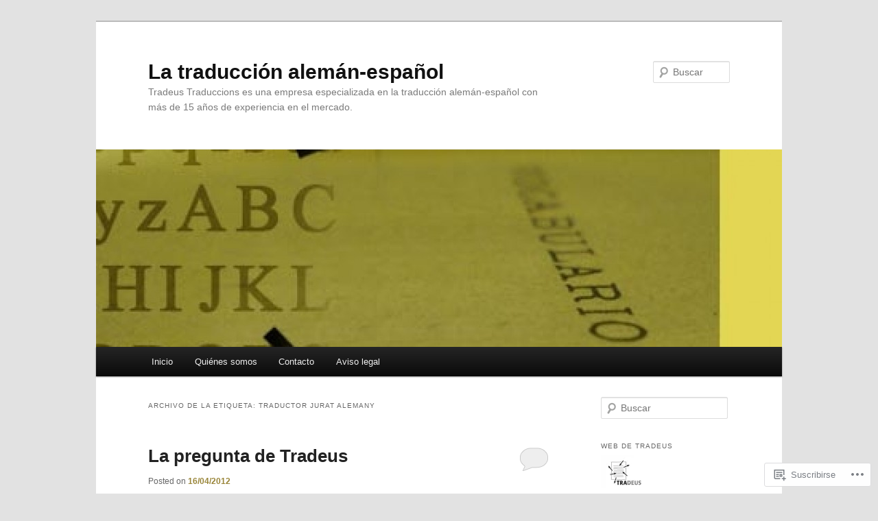

--- FILE ---
content_type: text/javascript;charset=utf-8
request_url: https://secure.polldaddy.com/p/6141461.js
body_size: 6251
content:
var pollClosed6141461 = false;
var PDV_POLLRAND6141461 = false;
var PDV_a6141461 = '';
var PDV_o6141461 = '';
var PDV_id6141461 = 6141461;
var PDV_pt6141461 = 1;
var PDV_po6141461 = 0;
var PDV_b6141461 = 0;
var PDV_pr6141461 = 0;
var PDV_l6141461 = 3;
var PDV_s6141461 = 121;
var PDV_h6141461 = 'a36915b7397a6bdd199f860ee6a2af9a';
var PDV_w6141461 = 6141461;
var PDV_share6141461 = 0;
var PDV_expire6141461 = 0;
var PDV_version6141461 = 0;
var PDV_def6141461 = '#PDI_container6141461 .pds-box{width:630px;color:#333;background:#86858a url(\"https://polldaddy.com/polls/pdb01-bottom-left.gif\") no-repeat left bottom;font-family:Helvetica, Arial, sans-serif;text-align:left} #PDI_container6141461 .pds-box A{outline:none} #PDI_container6141461 .pds-clear{display:block;clear:both} #PDI_container6141461 .pds-box-outer{background:url(\"https://polldaddy.com/polls/pdb01-bottom-right.gif\") no-repeat right bottom} #PDI_container6141461 .pds-box-inner{background:url(\"https://polldaddy.com/polls/pdb01-top-left.gif\") no-repeat left top} #PDI_container6141461 .pds-box-top{background:url(\"https://polldaddy.com/polls/pdb01-top-right.gif\") no-repeat right top;padding:20px} #PDI_container6141461 .pds-question{background:url(\"https://polldaddy.com/polls/pdq01-bottom-left.gif\") no-repeat left bottom} #PDI_container6141461 .pds-question-outer{background:url(\"https://polldaddy.com/polls/pdq01-bottom-right.gif\") no-repeat right bottom;padding-bottom:15px} #PDI_container6141461 .pds-question-inner{background:url(\"https://polldaddy.com/polls/pdq01-top-left.gif\") no-repeat left top} #PDI_container6141461 .pds-question-top{background:url(\"https://polldaddy.com/polls/pdq01-top-right.gif\") no-repeat right top;padding:15px 15px 0;font-size:20px;line-height:140%;color:#ECBF00} #PDI_container6141461 .pds-answer{padding:10px 0;border-bottom:1px dashed #aaa} #PDI_container6141461 .pds-answer-group{display:block;padding:8px 0} #PDI_container6141461 .pds-answer-group BR{display:none} #PDI_container6141461 .pds-answer-input{display:block;float:left;width:25px} #PDI_container6141461 .pds-input-label{display:block;float:left;width:560px;cursor:pointer;padding-top:2px} #PDI_container6141461 .pds-answer label{color:#555;font-size:13px;line-height:140%;position:relative;font-family:Helvetica, Arial, sans-serif} #PDI_container6141461 .pds-answer-other{padding:0 0 0 10px} #PDI_container6141461 .pds-textfield{color:#333;background:#ccc;border:1px solid #999;font-size:12px;padding:2px;width:250px} #PDI_container6141461 .pds-answer-other BR{display:none} #PDI_container6141461 .pds-other-label{padding:1px 0 0;display:block;float:left;cursor:pointer} #PDI_container6141461 .pds-feedback-result{float:right} #PDI_container6141461 .pds-answer-text{float:left} #PDI_container6141461 .pds-feedback-group{display:block;padding:8px 0} #PDI_container6141461 .pds-feedback-label{display:block;padding:0 0 5px} #PDI_container6141461 .pds-feedback-per{font-weight:700} #PDI_container6141461 .pds-feedback-votes{font-weight:400} #PDI_container6141461 .pds-answer-feedback{background-color:#ccc;padding:2px;height:12px} #PDI_container6141461 .pds-answer-feedback-bar{font-size:2px;background:url(\"https://polldaddy.com/polls/pd01-bargif.gif\") repeat-x;height:12px;border-left:1px solid #be8c2e;border-right:1px solid #be8c2e} #PDI_container6141461 .pds-vote BR{display:none} #PDI_container6141461 .pds-vote-button{display:block;width:61px;height:61px;background:url(\"https://polldaddy.com/polls/pd01-votebutton.gif\") no-repeat;cursor:pointer;text-indent:-99999px;float:right;margin:0 20px 0 0} #PDI_container6141461 .pds-vote-button:hover{background:url(\"https://polldaddy.com/polls/pd01-votebutton.gif\") no-repeat 0 -60px} #PDI_container6141461 .pds-vote-button-load{display:block;width:61px;height:61px;cursor:pointer;text-indent:-99999px;float:right;margin:0 20px 0 0;background:#ededed url(\"https://polldaddy.com/polls/vote-loader-ededed.gif\") no-repeat scroll 50% 50%} #PDI_container6141461 .pds-vote-button-load SPAN{visibility:hidden} #PDI_container6141461 .pds-vote{padding:15px 0} #PDI_container6141461 .pds-links{display:block;float:left;padding:20px 0} #PDI_container6141461 .pds-links-back{display:block;float:left;padding:20px 0} #PDI_container6141461 .pds-links A{float:left;font-family:Helvetica, Arial, sans-serif;font-size:12px;color:#555;line-height:20px;text-decoration:none;padding:0 15px 0 0;display:block} #PDI_container6141461 .pds-links-back A{float:left;font-family:Helvetica, Arial, sans-serif;font-size:12px;color:#555;line-height:20px;text-decoration:none;padding:0 15px 0 0;display:block} #PDI_container6141461 .pds-pd-link{padding:0} #PDI_container6141461 .pds-links A:hover{text-decoration:underline;color:#222} #PDI_container6141461 .pds-links-back A:hover{text-decoration:underline;color:#222} #PDI_container6141461 .pds-comments SPAN{font-weight:400} #PDI_container6141461 .pds-total-votes{padding:10px 0 5px;position:relative;font-family:Helvetica, Arial, sans-serif;color:#555;font-size:13px} #PDI_container6141461 .pds-total-votes SPAN{font-weight:700}@media only screen and (max-width: 650px){#PDI_container6141461 .pds-box{width:330px} #PDI_container6141461 .pds-input-label{width:260px} #PDI_container6141461 .pds-textfield{width:50px}} #PDI_container6141461 div {margin:0;padding:0;}';

var PDV_sl6141461 = 1;
var PDV_lnk6141461 = 1;
var PDV_va6141461 = 0;
var PDV_POLL_q6141461 = '¿Qué aspectos de Tradeus valoras más positivamente?';


var PDV_POLL_medType6141461 = '0';
var PDV_POLL_medID6141461 = '';

var PDV_A6141461 = new Array();

PDV_A6141461[0] = new Array(4);
PDV_A6141461[0][0] = '27742003';
PDV_A6141461[0][1] = 'Precios';
PDV_A6141461[0][2] = '0';
PDV_A6141461[0][3] = '';


PDV_A6141461[1] = new Array(4);
PDV_A6141461[1][0] = '27742004';
PDV_A6141461[1][1] = 'Plazos de pago';
PDV_A6141461[1][2] = '0';
PDV_A6141461[1][3] = '';


PDV_A6141461[2] = new Array(4);
PDV_A6141461[2][0] = '27742005';
PDV_A6141461[2][1] = 'Plazos de entrega';
PDV_A6141461[2][2] = '0';
PDV_A6141461[2][3] = '';


PDV_A6141461[3] = new Array(4);
PDV_A6141461[3][0] = '27742006';
PDV_A6141461[3][1] = 'Tecnología';
PDV_A6141461[3][2] = '0';
PDV_A6141461[3][3] = '';


PDV_A6141461[4] = new Array(4);
PDV_A6141461[4][0] = '27742007';
PDV_A6141461[4][1] = 'Capacidad de resolución de problemas';
PDV_A6141461[4][2] = '0';
PDV_A6141461[4][3] = '';


PDV_A6141461[5] = new Array(4);
PDV_A6141461[5][0] = '27742008';
PDV_A6141461[5][1] = 'Trato personal';
PDV_A6141461[5][2] = '0';
PDV_A6141461[5][3] = '';


PDV_A6141461[6] = new Array(4);
PDV_A6141461[6][0] = '27742009';
PDV_A6141461[6][1] = 'Fidelidad';
PDV_A6141461[6][2] = '0';
PDV_A6141461[6][3] = '';


PDV_A6141461[7] = new Array(4);
PDV_A6141461[7][0] = '27742010';
PDV_A6141461[7][1] = 'Organización';
PDV_A6141461[7][2] = '0';
PDV_A6141461[7][3] = '';


PDV_A6141461[8] = new Array(4);
PDV_A6141461[8][0] = '27742011';
PDV_A6141461[8][1] = 'Especialización idiomática';
PDV_A6141461[8][2] = '0';
PDV_A6141461[8][3] = '';


PDV_A6141461[9] = new Array(4);
PDV_A6141461[9][0] = '27742012';
PDV_A6141461[9][1] = 'Suministro de feedback sobre traducciones entregadas';
PDV_A6141461[9][2] = '0';
PDV_A6141461[9][3] = '';


PDV_A6141461[10] = new Array(4);
PDV_A6141461[10][0] = '27742013';
PDV_A6141461[10][1] = 'Presencia online';
PDV_A6141461[10][2] = '0';
PDV_A6141461[10][3] = '';


var PDV_l1_6141461 = 'View Results';
var PDV_l2_6141461 = 'Other:';
var PDV_l3_6141461 = 'Vote';
var PDV_l4_6141461 = 'Please choose an answer first!';

var PDV_l12_6141461  = 'Share This';
var PDV_audio_6141461  = 0;

//v3.6 2023-06-21
function Sanitize(a){var b=a||{};this.config={};this.config.elements=b.elements?b.elements:[];this.config.attributes=b.attributes?b.attributes:{};this.config.attributes[Sanitize.ALL]=this.config.attributes[Sanitize.ALL]?this.config.attributes[Sanitize.ALL]:[];this.config.allow_comments=b.allow_comments?b.allow_comments:!1;this.allowed_elements={};this.config.protocols=b.protocols?b.protocols:{};this.config.add_attributes=b.add_attributes?b.add_attributes:{};this.dom=b.dom?b.dom:document;for(a=0;a<
this.config.elements.length;a++)this.allowed_elements[this.config.elements[a]]=!0;this.config.remove_element_contents={};this.config.remove_all_contents=!1;if(b.remove_contents)if(b.remove_contents instanceof Array)for(a=0;a<b.remove_contents.length;a++)this.config.remove_element_contents[b.remove_contents[a]]=!0;else this.config.remove_all_contents=!0;this.transformers=b.transformers?b.transformers:[]}Sanitize.REGEX_PROTOCOL=/^([A-Za-z0-9\+\-\.&;\*\s]*?)(?::|&*0*58|&*x0*3a)/i;Sanitize.RELATIVE="__RELATIVE__";
Sanitize.ALL="__ALL__";
Sanitize.prototype.clean_node=function(a){function b(a,b){var c;for(c=0;c<b.length;c++)if(b[c]==a)return c;return-1}function c(){var a=[],b={},c,d;for(c=0;c<arguments.length;c++)if(arguments[c]&&arguments[c].length)for(d=0;d<arguments[c].length;d++)b[arguments[c][d]]||(b[arguments[c][d]]=!0,a.push(arguments[c][d]));return a}function m(a){switch(a.nodeType){case 1:var f,l;var d=[];var n=a;var g=!1;for(f=0;f<this.transformers.length;f++){var e=this.transformers[f]({allowed_elements:this.allowed_elements,config:this.config,
node:a,node_name:a.nodeName.toLowerCase(),whitelist_nodes:this.whitelist_nodes,dom:this.dom});if(null!=e)if("object"==typeof e){if(e.whitelist_nodes&&e.whitelist_nodes instanceof Array)for(g=0;g<e.whitelist_nodes.length;g++)-1==b(e.whitelist_nodes[g],this.whitelist_nodes)&&this.whitelist_nodes.push(e.whitelist_nodes[g]);g=e.whitelist?!0:!1;e.attr_whitelist&&(d=c(d,e.attr_whitelist));n=e.node?e.node:n}else throw Error("transformer output must be an object or null");}a=n;f=a.nodeName.toLowerCase();
n=this.current_element;if(this.allowed_elements[f]||g){this.current_element=this.dom.createElement(a.nodeName);n.appendChild(this.current_element);g=this.config.attributes;g=c(g[f],g[Sanitize.ALL],d);for(d=0;d<g.length;d++){var h=g[d];if(e=a.attributes[h]){var k=!0;this.config.protocols[f]&&this.config.protocols[f][h]&&(k=this.config.protocols[f][h],k=(l=e.value.toLowerCase().match(Sanitize.REGEX_PROTOCOL))?-1!=b(l[1],k):-1!=b(Sanitize.RELATIVE,k));k&&(k=document.createAttribute(h),k.value=e.value,
this.current_element.setAttributeNode(k))}}if(this.config.add_attributes[f])for(h in this.config.add_attributes[f])k=document.createAttribute(h),k.value=this.config.add_attributes[f][h],this.current_element.setAttributeNode(k)}else if(-1!=b(a,this.whitelist_nodes)){for(this.current_element=a.cloneNode(!0);0<this.current_element.childNodes.length;)this.current_element.removeChild(this.current_element.firstChild);n.appendChild(this.current_element)}if(!this.config.remove_all_contents&&!this.config.remove_element_contents[f])for(d=
0;d<a.childNodes.length;d++)m.call(this,a.childNodes[d]);this.current_element.normalize&&this.current_element.normalize();this.current_element=n;break;case 3:h=a.cloneNode(!1);this.current_element.appendChild(h);break;case 5:h=a.cloneNode(!1);this.current_element.appendChild(h);break;case 8:this.config.allow_comments&&(h=a.cloneNode(!1),this.current_element.appendChild(h));break;default:console&&console.log&&console.log("unknown node type",a.nodeType)}}var l=this.dom.createDocumentFragment();this.current_element=
l;this.whitelist_nodes=[];for(i=0;i<a.childNodes.length;i++)m.call(this,a.childNodes[i]);l.normalize&&l.normalize();return l};"function"===typeof define&&define("sanitize",[],function(){return Sanitize});var a2a_track_pub="polldaddy",a2a_no_3p=1,PD_ck6141461=0,PD_ck_name6141461="PD_poll_"+PDV_id6141461,PDV_n6141461="",PD_button6141461,PDV_nurl6141461="https://poll.fm/n/"+("undefined"!==typeof PDV_h6141461?PDV_h6141461:PDV_id6141461)+"/"+PDV_id6141461+(PDV_w6141461!=PDV_id6141461?"/"+PDV_w6141461:"");
function _$(a){return document.getElementById(a)}function is_secure(){return"https:"===document.location.protocol}function getHead(){return document.getElementsByTagName("head").item(0)}
if(0==pollClosed6141461){var PDV_server6141461="https://polls.polldaddy.com",AA6141461=[],PDV_html6141461='<form style="margin-bottom: 0px; margin-top: 0px;" name="PDI_form6141461" id="PDI_form6141461">';PDV_html6141461+='<div class="css-box pds-box"><div class="css-box-outer pds-box-outer">';PDV_html6141461+='<div class="css-box-inner pds-box-inner"><div class="css-box-top pds-box-top">';PDV_html6141461+='<div class="css-question pds-question"><div class="css-question-outer pds-question-outer">';PDV_html6141461+='<div class="css-question-inner pds-question-inner"><div class="css-question-top pds-question-top">';
PDV_html6141461+=PDV_POLL_medID6141461;PDV_html6141461+="<div>"+prepare_HTML_6141461(PDV_POLL_q6141461)+"</div>";PDV_html6141461+='</div></div></div></div><div class="css-answer pds-answer"><span id="pds-answer6141461" role="group" aria-label="'+PDV_POLL_q6141461+'"></span>';PDV_html6141461+='</div><div class="css-vote pds-vote"><div class="css-votebutton-outer pds-votebutton-outer">';""==PDV_l3_6141461&&(PDV_l3_6141461="Vote");PDV_html6141461+='<button id="pd-vote-button6141461" type="submit" class="css-vote-button pds-vote-button" value="'+PDV_l3_6141461+
'">'+PDV_l3_6141461+"</button>";PDV_html6141461+="</form>";PDV_html6141461+='<span class="css-links pds-links">';PDV_html6141461=2==PDV_pr6141461?PDV_html6141461+"<br/>":PDV_html6141461+('<a href="javascript:PD_vote6141461(1);" class="css-view-results pds-view-results">'+PDV_l1_6141461+"</a><br/>");1==PDV_lnk6141461&&(PDV_html6141461+='<a href="https://crowdsignal.com/pricing/?ad=poll-front" target="_blank" class="css-pd-link pds-pd-link">Crowdsignal.com</a>');PDV_html6141461+='<span class="css-clear pds-clear"></span>';PDV_html6141461+='</span><span class="css-clear pds-clear"></span>';
PDV_html6141461+="</div></div></div></div></div></div></div>";for(PDV_x=0;PDV_x<PDV_A6141461.length;PDV_x++)AA6141461[PDV_x]='<div class="css-answer-group pds-answer-group">',AA6141461[PDV_x]+=PDV_A6141461[PDV_x][3],AA6141461[PDV_x]+='<div class="css-answer-row pds-answer-row">',0==PDV_pt6141461?(AA6141461[PDV_x]+='<span class="css-answer-input pds-answer-input">',AA6141461[PDV_x]+='<input class="css-radiobutton pds-radiobutton" type="radio" id="PDI_answer'+PDV_A6141461[PDV_x][0]+'" value="'+PDV_A6141461[PDV_x][0]+'" name="PDI_answer6141461" />'):
(AA6141461[PDV_x]+='<span class="css-answer-input pds-answer-input">',AA6141461[PDV_x]+='<input class="css-checkbox pds-checkbox" type="checkbox" id="PDI_answer'+PDV_A6141461[PDV_x][0]+'" value="'+PDV_A6141461[PDV_x][0]+'" name="PDI_answer'+PDV_A6141461[PDV_x][0]+'" onclick="javascript:PDF_mc6141461(this);" />'),AA6141461[PDV_x]+="</span>",AA6141461[PDV_x]+='<label for="PDI_answer'+PDV_A6141461[PDV_x][0]+'" class="css-input-label pds-input-label">',AA6141461[PDV_x]+='<span class="css-answer-span pds-answer-span">'+prepare_HTML_6141461(PDV_A6141461[PDV_x][1])+
"</span>",AA6141461[PDV_x]+='</label><span class="css-clear pds-clear">',AA6141461[PDV_x]+="</span>",AA6141461[PDV_x]+="</div>",AA6141461[PDV_x]+="</div>";if(1==PDV_po6141461){var answerOtherHTML="";answerOtherHTML+='<div class="css-answer-group pds-answer-group">';answerOtherHTML+='<div class="css-answer-row pds-answer-row">';0==PDV_pt6141461&&(answerOtherHTML+='<span class="css-answer-input pds-answer-input"><input type="radio" name="PDI_answer6141461" id="PDI_answerOther6141461" value="other" class="css-radiobutton pds-radiobutton"/></span>');
answerOtherHTML+='<label for="PDI_answerOther6141461" class="css-other-label pds-other-label">';answerOtherHTML+='<span class="css-answer-span pds-answer-span">';answerOtherHTML+=PDV_l2_6141461;answerOtherHTML+="</span></label>";answerOtherHTML+='<span class="css-answer-other pds-answer-other">';answerOtherHTML+='<input class="css-textfield pds-textfield" aria-labelledby="'+PDV_l2_6141461+'" type="text" maxlength="80" id="PDI_OtherText6141461" name="PDI_OtherText6141461" onclick="PDF_checkOther6141461();" onchange="PDF_checkOther6141461(true);" /></span>';
answerOtherHTML+='<span class="css-clear pds-clear"></span>';answerOtherHTML+="</div>";answerOtherHTML+="</div>";answerOtherHTML+="</span>"}}
function PDF_mc6141461(a){if(1<PDV_pt6141461){var b=0;for(i=0;i<AA6141461.length;i++)r=_$(AA6141461[i].substring(AA6141461[i].indexOf("id=")+4,AA6141461[i].indexOf('"',AA6141461[i].indexOf("id=")+4))),"checkbox"==r.type&&r.checked&&(b+=1);1==PDV_po6141461&&0<_$("PDI_OtherText6141461").value.length&&(b+=1);b>PDV_pt6141461&&(a.checked=!1,a.disabled=!0);if(b>=PDV_pt6141461)for(i=0;i<AA6141461.length;i++)r=_$(AA6141461[i].substring(AA6141461[i].indexOf("id=")+4,AA6141461[i].indexOf('"',AA6141461[i].indexOf("id=")+4))),"checkbox"!=r.type||r.checked||(r.disabled=!0);
else for(1==PDV_po6141461&&(_$("PDI_OtherText6141461").disabled=!1),i=0;i<AA6141461.length;i++)r=_$(AA6141461[i].substring(AA6141461[i].indexOf("id=")+4,AA6141461[i].indexOf('"',AA6141461[i].indexOf("id=")+4))),"checkbox"!=r.type||r.checked||(r.disabled=!1)}}
function PDF_a6141461(){PDF_o6141461();if(0==PDV_pt6141461){for(var a=0;a<AA6141461.length;a++){var b=_$(AA6141461[a].substring(AA6141461[a].indexOf("id=")+4,AA6141461[a].indexOf('"',AA6141461[a].indexOf("id=")+4)));if(b.checked)return b.value+","}return(b=_$("PDI_answerOther6141461"))?b.checked?b.value+",":"":""}for(a=0;a<AA6141461.length;a++)b=_$(AA6141461[a].substring(AA6141461[a].indexOf("id=")+4,AA6141461[a].indexOf('"',AA6141461[a].indexOf("id=")+4))),"checkbox"==b.type&&b.checked&&(PDV_a6141461=PDV_a6141461+b.value+",");return PDV_a6141461}
function PDF_o6141461(a){1==PDV_po6141461&&(PDV_o6141461=_$("PDI_OtherText6141461").value)}
function PDF_checkOther6141461(a){var b=!1;a&&0==_$("PDI_OtherText6141461").value.length&&(b=!0);if(0==PDV_pt6141461)a&&b?_$("PDI_answerOther6141461").checked=!1:_$("PDI_answerOther6141461").checked=!0;else if(1<PDV_pt6141461){var c=1;obj=_$("PDI_OtherText6141461");a&&b&&(c=0);for(i=0;i<AA6141461.length;i++)r=_$(AA6141461[i].substring(AA6141461[i].indexOf("id=")+4,AA6141461[i].indexOf('"',AA6141461[i].indexOf("id=")+4))),"checkbox"==r.type&&r.checked&&(c+=1);if(c>PDV_pt6141461)for(obj.disabled=!0,obj.value="",i=0;i<AA6141461.length;i++)r=_$(AA6141461[i].substring(AA6141461[i].indexOf("id=")+
4,AA6141461[i].indexOf('"',AA6141461[i].indexOf("id=")+4))),"checkbox"!=r.type||r.checked||(r.disabled=!0);else if(c<PDV_pt6141461)for(obj.disabled=!1,i=0;i<AA6141461.length;i++)r=_$(AA6141461[i].substring(AA6141461[i].indexOf("id=")+4,AA6141461[i].indexOf('"',AA6141461[i].indexOf("id=")+4))),"checkbox"!=r.type||r.checked||(r.disabled=!1)}}
function PD_prevote6141461(a){a.preventDefault();if(a.pageX){var b=a.pageX;a=a.pageY}else b=a.clientX,a=a.clientY;if(0==b&&0==a)return!1;-1==PDV_def6141461.indexOf("input.pds-votebutton")&&(PD_button6141461.className="css-vote-button-lead pds-vote-button-load");b=document.createElement("SCRIPT");b.charset="utf-8";b.src=PDV_nurl6141461+"?"+(new Date).getTime();getHead().appendChild(b)}
function PD_vote6141461(a){var b=PDF_getTags6141461(),c=PDV_server6141461+"/vote-js.php?p="+PDV_id6141461+(PDV_w6141461!=PDV_id6141461?"&w="+PDV_w6141461:""),m=!1;1!=a&&(PDV_a6141461="",PDV_a6141461=PDF_a6141461(_$("PDI_form6141461")),0==PDV_a6141461.length&&0==PDV_o6141461.length?(m=!0,alert(PDV_l4_6141461),-1==PDV_def6141461.indexOf("input.pds-votebutton")&&(PD_button6141461.className="css-vote-button pds-vote-button")):(0<PDV_b6141461&&(PDF_getCookie6141461(PD_ck_name6141461)?PD_ck6141461=1:PDF_setCookie6141461(PD_ck_name6141461)),c+="&b="+PDV_b6141461+"&a="+PDV_a6141461+"&o="+PDF_urlEncode6141461(PDV_o6141461)+
"&va="+PDV_va6141461+"&cookie="+PD_ck6141461+(0<b.length?"&tags="+b:"")+(0<PDV_n6141461.length?"&n="+PDV_n6141461:"")+"&url="+escape(location.href)));m||(a=document.createElement("SCRIPT"),a.charset="utf-8",a.src=c,getHead().appendChild(a))}function PDF_getTags6141461(){if("undefined"==typeof pd_tags)return"6141461-src:poll-embed";"6141461-src"in pd_tags||(pd_tags["6141461-src"]="poll-embed");var a="",b;for(b in pd_tags)a+=PDF_urlEncode6141461(b)+":"+PDF_urlEncode6141461(pd_tags[b])+";";return a.slice(0,-1)}
function PDF_urlEncode6141461(a){return encodeURIComponent(a).replace(/%20/g,"+").replace(/!/g,"%21").replace(/'/g,"%27").replace(/\(/g,"%28").replace(/\)/g,"%29").replace(/\*/g,"%2A").replace(/~/g,"%7E")}function PDF_rand6141461(a){var b=a.length;if(0==b)return!1;for(;--b;){var c=Math.floor(Math.random()*(b+1)),m=a[b];a[b]=a[c];a[c]=m}return a}
function PDF_loadStyleSheet6141461(){var a=document.createElement("style");a.setAttribute("type","text/css");a.setAttribute("id","poll_style6141461");a.styleSheet?a.styleSheet.cssText=PDV_def6141461:a.appendChild(document.createTextNode(PDV_def6141461));getHead().appendChild(a)}
function PDV_go6141461(){_$("poll_style6141461")||PDF_loadStyleSheet6141461();_$("PDI_container6141461")||document.write('<a name="pd_a_6141461" style="display: inline; padding: 0px; margin: 0px;"></a><div class="CSS_Poll PDS_Poll" id="PDI_container6141461"></div>');"undefined"!==typeof supercookie&&"object"!==typeof sc&&(sc=new supercookie);_$("PDI_container6141461").innerHTML=PDV_html6141461;PDV_POLLRAND6141461&&(AA6141461=PDF_rand6141461(AA6141461));y6141461="";for(x6141461=0;x6141461<AA6141461.length;x6141461++)y6141461+=AA6141461[x6141461];PDV_po6141461&&answerOtherHTML&&(y6141461+=
answerOtherHTML);_$("pds-answer6141461").innerHTML=y6141461;PD_button6141461=_$("pd-vote-button6141461");PD_addEventListener6141461();"function"==typeof PDF_callback6141461&&PDF_callback6141461('{"id":'+PDV_id6141461+',"result":"load"}')}
function PDF_setCookie6141461(a){var b=(new Date).getTime(),c=2592E6;"undefined"!==typeof PDV_expire6141461&&(c=1E3*parseInt(PDV_expire6141461));c=new Date(b+c);"undefined"!==typeof PDV_version6141461&&(a+=0<PDV_version6141461?"_"+PDV_version6141461:"");PDF_log6141461("Cookie Name: "+a);"object"==typeof sc&&"function"==typeof sc.set?(PDF_log6141461("SET supercookie"),sc.set(a,escape(b))):(PDF_log6141461("SET standard cookie"),document.cookie=a+"="+escape(b)+";expires="+c.toGMTString()+";path=/;domain=")}
function PDF_getCookie6141461(a){var b="",c=0;"undefined"!==typeof PDV_version6141461&&(a+=0<PDV_version6141461?"_"+PDV_version6141461:"");"undefined"!==typeof PDV_expire6141461&&(c=1E3*parseInt(PDV_expire6141461));PDF_log6141461("Cookie Name: "+a);if("object"==typeof sc&&"function"==typeof sc.get)PDF_log6141461("GET supercookie"),b=sc.get(a);else{PDF_log6141461("GET standard cookie");var m=document.cookie.split(";");for(i=0;i<m.length;i++){var l=m[i].split("=");var p=l[0].replace(/^\s+|\s+$/g,"");if(p==a){1<l.length&&(b=unescape(l[1].replace(/^\s+|\s+$/g,
"")));break}}}PDF_log6141461("Cookie Value: "+b);if("true"==b)return!0;a=(new Date).getTime();cookie_time=parseInt(b);expire_time=cookie_time+c;return 0<c&&0<cookie_time&&a<expire_time?!0:!1}function PDF_callback6141461(a){"function"==typeof pd_callback?pd_callback(a):"function"==typeof pd_callback_6141461&&pd_callback_6141461(a)}
function get_sanitizer_6141461(){return new Sanitize({elements:"a b blockquote br cite code dd dl dt em i li ol p pre q small strike strong sub sup u ul img".split(" "),attributes:{a:["href"],blockquote:["cite"],q:["cite"],img:"align alt height src title width".split(" ")},add_attributes:{a:{rel:"nofollow"}},protocols:{a:{href:["ftp","http","https","mailto",Sanitize.RELATIVE]},blockquote:{cite:["http","https",Sanitize.RELATIVE]},q:{cite:["http","https",Sanitize.RELATIVE]},img:{src:["http","https",Sanitize.RELATIVE]}}})}
function sanitize_HTML_6141461(a){var b=document.implementation.createHTMLDocument().body;b.innerHTML=a;cleaned_fragment=get_sanitizer_6141461().clean_node(b);b=document.implementation.createHTMLDocument().body;b.appendChild(cleaned_fragment);return b.innerHTML}function unescape_HTML_6141461(a){var b=document.implementation.createHTMLDocument().body;b.innerHTML=a;return void 0!==b.innerText?b.innerText:b.textContent}function prepare_HTML_6141461(a){return sanitize_HTML_6141461(a)}
function PD_addEventListener6141461(){var a=_$("PDI_form6141461");a&&"undefined"!=typeof PD_button6141461&&a.addEventListener("submit",PD_prevote6141461,!1)}function PDF_log6141461(a){"undefined"!==typeof _debug&&_debug&&"undefined"!==typeof console&&null!=console&&console.log(a)}0==pollClosed6141461&&PDV_go6141461();


--- FILE ---
content_type: text/javascript;charset=utf-8
request_url: https://secure.polldaddy.com/p/6141461.js?ver=15.5-a.2
body_size: 6252
content:
var pollClosed6141461 = false;
var PDV_POLLRAND6141461 = false;
var PDV_a6141461 = '';
var PDV_o6141461 = '';
var PDV_id6141461 = 6141461;
var PDV_pt6141461 = 1;
var PDV_po6141461 = 0;
var PDV_b6141461 = 0;
var PDV_pr6141461 = 0;
var PDV_l6141461 = 3;
var PDV_s6141461 = 121;
var PDV_h6141461 = 'a36915b7397a6bdd199f860ee6a2af9a';
var PDV_w6141461 = 6141461;
var PDV_share6141461 = 0;
var PDV_expire6141461 = 0;
var PDV_version6141461 = 0;
var PDV_def6141461 = '#PDI_container6141461 .pds-box{width:630px;color:#333;background:#86858a url(\"https://polldaddy.com/polls/pdb01-bottom-left.gif\") no-repeat left bottom;font-family:Helvetica, Arial, sans-serif;text-align:left} #PDI_container6141461 .pds-box A{outline:none} #PDI_container6141461 .pds-clear{display:block;clear:both} #PDI_container6141461 .pds-box-outer{background:url(\"https://polldaddy.com/polls/pdb01-bottom-right.gif\") no-repeat right bottom} #PDI_container6141461 .pds-box-inner{background:url(\"https://polldaddy.com/polls/pdb01-top-left.gif\") no-repeat left top} #PDI_container6141461 .pds-box-top{background:url(\"https://polldaddy.com/polls/pdb01-top-right.gif\") no-repeat right top;padding:20px} #PDI_container6141461 .pds-question{background:url(\"https://polldaddy.com/polls/pdq01-bottom-left.gif\") no-repeat left bottom} #PDI_container6141461 .pds-question-outer{background:url(\"https://polldaddy.com/polls/pdq01-bottom-right.gif\") no-repeat right bottom;padding-bottom:15px} #PDI_container6141461 .pds-question-inner{background:url(\"https://polldaddy.com/polls/pdq01-top-left.gif\") no-repeat left top} #PDI_container6141461 .pds-question-top{background:url(\"https://polldaddy.com/polls/pdq01-top-right.gif\") no-repeat right top;padding:15px 15px 0;font-size:20px;line-height:140%;color:#ECBF00} #PDI_container6141461 .pds-answer{padding:10px 0;border-bottom:1px dashed #aaa} #PDI_container6141461 .pds-answer-group{display:block;padding:8px 0} #PDI_container6141461 .pds-answer-group BR{display:none} #PDI_container6141461 .pds-answer-input{display:block;float:left;width:25px} #PDI_container6141461 .pds-input-label{display:block;float:left;width:560px;cursor:pointer;padding-top:2px} #PDI_container6141461 .pds-answer label{color:#555;font-size:13px;line-height:140%;position:relative;font-family:Helvetica, Arial, sans-serif} #PDI_container6141461 .pds-answer-other{padding:0 0 0 10px} #PDI_container6141461 .pds-textfield{color:#333;background:#ccc;border:1px solid #999;font-size:12px;padding:2px;width:250px} #PDI_container6141461 .pds-answer-other BR{display:none} #PDI_container6141461 .pds-other-label{padding:1px 0 0;display:block;float:left;cursor:pointer} #PDI_container6141461 .pds-feedback-result{float:right} #PDI_container6141461 .pds-answer-text{float:left} #PDI_container6141461 .pds-feedback-group{display:block;padding:8px 0} #PDI_container6141461 .pds-feedback-label{display:block;padding:0 0 5px} #PDI_container6141461 .pds-feedback-per{font-weight:700} #PDI_container6141461 .pds-feedback-votes{font-weight:400} #PDI_container6141461 .pds-answer-feedback{background-color:#ccc;padding:2px;height:12px} #PDI_container6141461 .pds-answer-feedback-bar{font-size:2px;background:url(\"https://polldaddy.com/polls/pd01-bargif.gif\") repeat-x;height:12px;border-left:1px solid #be8c2e;border-right:1px solid #be8c2e} #PDI_container6141461 .pds-vote BR{display:none} #PDI_container6141461 .pds-vote-button{display:block;width:61px;height:61px;background:url(\"https://polldaddy.com/polls/pd01-votebutton.gif\") no-repeat;cursor:pointer;text-indent:-99999px;float:right;margin:0 20px 0 0} #PDI_container6141461 .pds-vote-button:hover{background:url(\"https://polldaddy.com/polls/pd01-votebutton.gif\") no-repeat 0 -60px} #PDI_container6141461 .pds-vote-button-load{display:block;width:61px;height:61px;cursor:pointer;text-indent:-99999px;float:right;margin:0 20px 0 0;background:#ededed url(\"https://polldaddy.com/polls/vote-loader-ededed.gif\") no-repeat scroll 50% 50%} #PDI_container6141461 .pds-vote-button-load SPAN{visibility:hidden} #PDI_container6141461 .pds-vote{padding:15px 0} #PDI_container6141461 .pds-links{display:block;float:left;padding:20px 0} #PDI_container6141461 .pds-links-back{display:block;float:left;padding:20px 0} #PDI_container6141461 .pds-links A{float:left;font-family:Helvetica, Arial, sans-serif;font-size:12px;color:#555;line-height:20px;text-decoration:none;padding:0 15px 0 0;display:block} #PDI_container6141461 .pds-links-back A{float:left;font-family:Helvetica, Arial, sans-serif;font-size:12px;color:#555;line-height:20px;text-decoration:none;padding:0 15px 0 0;display:block} #PDI_container6141461 .pds-pd-link{padding:0} #PDI_container6141461 .pds-links A:hover{text-decoration:underline;color:#222} #PDI_container6141461 .pds-links-back A:hover{text-decoration:underline;color:#222} #PDI_container6141461 .pds-comments SPAN{font-weight:400} #PDI_container6141461 .pds-total-votes{padding:10px 0 5px;position:relative;font-family:Helvetica, Arial, sans-serif;color:#555;font-size:13px} #PDI_container6141461 .pds-total-votes SPAN{font-weight:700}@media only screen and (max-width: 650px){#PDI_container6141461 .pds-box{width:330px} #PDI_container6141461 .pds-input-label{width:260px} #PDI_container6141461 .pds-textfield{width:50px}} #PDI_container6141461 div {margin:0;padding:0;}';

var PDV_sl6141461 = 1;
var PDV_lnk6141461 = 1;
var PDV_va6141461 = 0;
var PDV_POLL_q6141461 = '¿Qué aspectos de Tradeus valoras más positivamente?';


var PDV_POLL_medType6141461 = '0';
var PDV_POLL_medID6141461 = '';

var PDV_A6141461 = new Array();

PDV_A6141461[0] = new Array(4);
PDV_A6141461[0][0] = '27742003';
PDV_A6141461[0][1] = 'Precios';
PDV_A6141461[0][2] = '0';
PDV_A6141461[0][3] = '';


PDV_A6141461[1] = new Array(4);
PDV_A6141461[1][0] = '27742004';
PDV_A6141461[1][1] = 'Plazos de pago';
PDV_A6141461[1][2] = '0';
PDV_A6141461[1][3] = '';


PDV_A6141461[2] = new Array(4);
PDV_A6141461[2][0] = '27742005';
PDV_A6141461[2][1] = 'Plazos de entrega';
PDV_A6141461[2][2] = '0';
PDV_A6141461[2][3] = '';


PDV_A6141461[3] = new Array(4);
PDV_A6141461[3][0] = '27742006';
PDV_A6141461[3][1] = 'Tecnología';
PDV_A6141461[3][2] = '0';
PDV_A6141461[3][3] = '';


PDV_A6141461[4] = new Array(4);
PDV_A6141461[4][0] = '27742007';
PDV_A6141461[4][1] = 'Capacidad de resolución de problemas';
PDV_A6141461[4][2] = '0';
PDV_A6141461[4][3] = '';


PDV_A6141461[5] = new Array(4);
PDV_A6141461[5][0] = '27742008';
PDV_A6141461[5][1] = 'Trato personal';
PDV_A6141461[5][2] = '0';
PDV_A6141461[5][3] = '';


PDV_A6141461[6] = new Array(4);
PDV_A6141461[6][0] = '27742009';
PDV_A6141461[6][1] = 'Fidelidad';
PDV_A6141461[6][2] = '0';
PDV_A6141461[6][3] = '';


PDV_A6141461[7] = new Array(4);
PDV_A6141461[7][0] = '27742010';
PDV_A6141461[7][1] = 'Organización';
PDV_A6141461[7][2] = '0';
PDV_A6141461[7][3] = '';


PDV_A6141461[8] = new Array(4);
PDV_A6141461[8][0] = '27742011';
PDV_A6141461[8][1] = 'Especialización idiomática';
PDV_A6141461[8][2] = '0';
PDV_A6141461[8][3] = '';


PDV_A6141461[9] = new Array(4);
PDV_A6141461[9][0] = '27742012';
PDV_A6141461[9][1] = 'Suministro de feedback sobre traducciones entregadas';
PDV_A6141461[9][2] = '0';
PDV_A6141461[9][3] = '';


PDV_A6141461[10] = new Array(4);
PDV_A6141461[10][0] = '27742013';
PDV_A6141461[10][1] = 'Presencia online';
PDV_A6141461[10][2] = '0';
PDV_A6141461[10][3] = '';


var PDV_l1_6141461 = 'View Results';
var PDV_l2_6141461 = 'Other:';
var PDV_l3_6141461 = 'Vote';
var PDV_l4_6141461 = 'Please choose an answer first!';

var PDV_l12_6141461  = 'Share This';
var PDV_audio_6141461  = 0;

//v3.6 2023-06-21
function Sanitize(a){var b=a||{};this.config={};this.config.elements=b.elements?b.elements:[];this.config.attributes=b.attributes?b.attributes:{};this.config.attributes[Sanitize.ALL]=this.config.attributes[Sanitize.ALL]?this.config.attributes[Sanitize.ALL]:[];this.config.allow_comments=b.allow_comments?b.allow_comments:!1;this.allowed_elements={};this.config.protocols=b.protocols?b.protocols:{};this.config.add_attributes=b.add_attributes?b.add_attributes:{};this.dom=b.dom?b.dom:document;for(a=0;a<
this.config.elements.length;a++)this.allowed_elements[this.config.elements[a]]=!0;this.config.remove_element_contents={};this.config.remove_all_contents=!1;if(b.remove_contents)if(b.remove_contents instanceof Array)for(a=0;a<b.remove_contents.length;a++)this.config.remove_element_contents[b.remove_contents[a]]=!0;else this.config.remove_all_contents=!0;this.transformers=b.transformers?b.transformers:[]}Sanitize.REGEX_PROTOCOL=/^([A-Za-z0-9\+\-\.&;\*\s]*?)(?::|&*0*58|&*x0*3a)/i;Sanitize.RELATIVE="__RELATIVE__";
Sanitize.ALL="__ALL__";
Sanitize.prototype.clean_node=function(a){function b(a,b){var c;for(c=0;c<b.length;c++)if(b[c]==a)return c;return-1}function c(){var a=[],b={},c,d;for(c=0;c<arguments.length;c++)if(arguments[c]&&arguments[c].length)for(d=0;d<arguments[c].length;d++)b[arguments[c][d]]||(b[arguments[c][d]]=!0,a.push(arguments[c][d]));return a}function m(a){switch(a.nodeType){case 1:var f,l;var d=[];var n=a;var g=!1;for(f=0;f<this.transformers.length;f++){var e=this.transformers[f]({allowed_elements:this.allowed_elements,config:this.config,
node:a,node_name:a.nodeName.toLowerCase(),whitelist_nodes:this.whitelist_nodes,dom:this.dom});if(null!=e)if("object"==typeof e){if(e.whitelist_nodes&&e.whitelist_nodes instanceof Array)for(g=0;g<e.whitelist_nodes.length;g++)-1==b(e.whitelist_nodes[g],this.whitelist_nodes)&&this.whitelist_nodes.push(e.whitelist_nodes[g]);g=e.whitelist?!0:!1;e.attr_whitelist&&(d=c(d,e.attr_whitelist));n=e.node?e.node:n}else throw Error("transformer output must be an object or null");}a=n;f=a.nodeName.toLowerCase();
n=this.current_element;if(this.allowed_elements[f]||g){this.current_element=this.dom.createElement(a.nodeName);n.appendChild(this.current_element);g=this.config.attributes;g=c(g[f],g[Sanitize.ALL],d);for(d=0;d<g.length;d++){var h=g[d];if(e=a.attributes[h]){var k=!0;this.config.protocols[f]&&this.config.protocols[f][h]&&(k=this.config.protocols[f][h],k=(l=e.value.toLowerCase().match(Sanitize.REGEX_PROTOCOL))?-1!=b(l[1],k):-1!=b(Sanitize.RELATIVE,k));k&&(k=document.createAttribute(h),k.value=e.value,
this.current_element.setAttributeNode(k))}}if(this.config.add_attributes[f])for(h in this.config.add_attributes[f])k=document.createAttribute(h),k.value=this.config.add_attributes[f][h],this.current_element.setAttributeNode(k)}else if(-1!=b(a,this.whitelist_nodes)){for(this.current_element=a.cloneNode(!0);0<this.current_element.childNodes.length;)this.current_element.removeChild(this.current_element.firstChild);n.appendChild(this.current_element)}if(!this.config.remove_all_contents&&!this.config.remove_element_contents[f])for(d=
0;d<a.childNodes.length;d++)m.call(this,a.childNodes[d]);this.current_element.normalize&&this.current_element.normalize();this.current_element=n;break;case 3:h=a.cloneNode(!1);this.current_element.appendChild(h);break;case 5:h=a.cloneNode(!1);this.current_element.appendChild(h);break;case 8:this.config.allow_comments&&(h=a.cloneNode(!1),this.current_element.appendChild(h));break;default:console&&console.log&&console.log("unknown node type",a.nodeType)}}var l=this.dom.createDocumentFragment();this.current_element=
l;this.whitelist_nodes=[];for(i=0;i<a.childNodes.length;i++)m.call(this,a.childNodes[i]);l.normalize&&l.normalize();return l};"function"===typeof define&&define("sanitize",[],function(){return Sanitize});var a2a_track_pub="polldaddy",a2a_no_3p=1,PD_ck6141461=0,PD_ck_name6141461="PD_poll_"+PDV_id6141461,PDV_n6141461="",PD_button6141461,PDV_nurl6141461="https://poll.fm/n/"+("undefined"!==typeof PDV_h6141461?PDV_h6141461:PDV_id6141461)+"/"+PDV_id6141461+(PDV_w6141461!=PDV_id6141461?"/"+PDV_w6141461:"");
function _$(a){return document.getElementById(a)}function is_secure(){return"https:"===document.location.protocol}function getHead(){return document.getElementsByTagName("head").item(0)}
if(0==pollClosed6141461){var PDV_server6141461="https://polls.polldaddy.com",AA6141461=[],PDV_html6141461='<form style="margin-bottom: 0px; margin-top: 0px;" name="PDI_form6141461" id="PDI_form6141461">';PDV_html6141461+='<div class="css-box pds-box"><div class="css-box-outer pds-box-outer">';PDV_html6141461+='<div class="css-box-inner pds-box-inner"><div class="css-box-top pds-box-top">';PDV_html6141461+='<div class="css-question pds-question"><div class="css-question-outer pds-question-outer">';PDV_html6141461+='<div class="css-question-inner pds-question-inner"><div class="css-question-top pds-question-top">';
PDV_html6141461+=PDV_POLL_medID6141461;PDV_html6141461+="<div>"+prepare_HTML_6141461(PDV_POLL_q6141461)+"</div>";PDV_html6141461+='</div></div></div></div><div class="css-answer pds-answer"><span id="pds-answer6141461" role="group" aria-label="'+PDV_POLL_q6141461+'"></span>';PDV_html6141461+='</div><div class="css-vote pds-vote"><div class="css-votebutton-outer pds-votebutton-outer">';""==PDV_l3_6141461&&(PDV_l3_6141461="Vote");PDV_html6141461+='<button id="pd-vote-button6141461" type="submit" class="css-vote-button pds-vote-button" value="'+PDV_l3_6141461+
'">'+PDV_l3_6141461+"</button>";PDV_html6141461+="</form>";PDV_html6141461+='<span class="css-links pds-links">';PDV_html6141461=2==PDV_pr6141461?PDV_html6141461+"<br/>":PDV_html6141461+('<a href="javascript:PD_vote6141461(1);" class="css-view-results pds-view-results">'+PDV_l1_6141461+"</a><br/>");1==PDV_lnk6141461&&(PDV_html6141461+='<a href="https://crowdsignal.com/pricing/?ad=poll-front" target="_blank" class="css-pd-link pds-pd-link">Crowdsignal.com</a>');PDV_html6141461+='<span class="css-clear pds-clear"></span>';PDV_html6141461+='</span><span class="css-clear pds-clear"></span>';
PDV_html6141461+="</div></div></div></div></div></div></div>";for(PDV_x=0;PDV_x<PDV_A6141461.length;PDV_x++)AA6141461[PDV_x]='<div class="css-answer-group pds-answer-group">',AA6141461[PDV_x]+=PDV_A6141461[PDV_x][3],AA6141461[PDV_x]+='<div class="css-answer-row pds-answer-row">',0==PDV_pt6141461?(AA6141461[PDV_x]+='<span class="css-answer-input pds-answer-input">',AA6141461[PDV_x]+='<input class="css-radiobutton pds-radiobutton" type="radio" id="PDI_answer'+PDV_A6141461[PDV_x][0]+'" value="'+PDV_A6141461[PDV_x][0]+'" name="PDI_answer6141461" />'):
(AA6141461[PDV_x]+='<span class="css-answer-input pds-answer-input">',AA6141461[PDV_x]+='<input class="css-checkbox pds-checkbox" type="checkbox" id="PDI_answer'+PDV_A6141461[PDV_x][0]+'" value="'+PDV_A6141461[PDV_x][0]+'" name="PDI_answer'+PDV_A6141461[PDV_x][0]+'" onclick="javascript:PDF_mc6141461(this);" />'),AA6141461[PDV_x]+="</span>",AA6141461[PDV_x]+='<label for="PDI_answer'+PDV_A6141461[PDV_x][0]+'" class="css-input-label pds-input-label">',AA6141461[PDV_x]+='<span class="css-answer-span pds-answer-span">'+prepare_HTML_6141461(PDV_A6141461[PDV_x][1])+
"</span>",AA6141461[PDV_x]+='</label><span class="css-clear pds-clear">',AA6141461[PDV_x]+="</span>",AA6141461[PDV_x]+="</div>",AA6141461[PDV_x]+="</div>";if(1==PDV_po6141461){var answerOtherHTML="";answerOtherHTML+='<div class="css-answer-group pds-answer-group">';answerOtherHTML+='<div class="css-answer-row pds-answer-row">';0==PDV_pt6141461&&(answerOtherHTML+='<span class="css-answer-input pds-answer-input"><input type="radio" name="PDI_answer6141461" id="PDI_answerOther6141461" value="other" class="css-radiobutton pds-radiobutton"/></span>');
answerOtherHTML+='<label for="PDI_answerOther6141461" class="css-other-label pds-other-label">';answerOtherHTML+='<span class="css-answer-span pds-answer-span">';answerOtherHTML+=PDV_l2_6141461;answerOtherHTML+="</span></label>";answerOtherHTML+='<span class="css-answer-other pds-answer-other">';answerOtherHTML+='<input class="css-textfield pds-textfield" aria-labelledby="'+PDV_l2_6141461+'" type="text" maxlength="80" id="PDI_OtherText6141461" name="PDI_OtherText6141461" onclick="PDF_checkOther6141461();" onchange="PDF_checkOther6141461(true);" /></span>';
answerOtherHTML+='<span class="css-clear pds-clear"></span>';answerOtherHTML+="</div>";answerOtherHTML+="</div>";answerOtherHTML+="</span>"}}
function PDF_mc6141461(a){if(1<PDV_pt6141461){var b=0;for(i=0;i<AA6141461.length;i++)r=_$(AA6141461[i].substring(AA6141461[i].indexOf("id=")+4,AA6141461[i].indexOf('"',AA6141461[i].indexOf("id=")+4))),"checkbox"==r.type&&r.checked&&(b+=1);1==PDV_po6141461&&0<_$("PDI_OtherText6141461").value.length&&(b+=1);b>PDV_pt6141461&&(a.checked=!1,a.disabled=!0);if(b>=PDV_pt6141461)for(i=0;i<AA6141461.length;i++)r=_$(AA6141461[i].substring(AA6141461[i].indexOf("id=")+4,AA6141461[i].indexOf('"',AA6141461[i].indexOf("id=")+4))),"checkbox"!=r.type||r.checked||(r.disabled=!0);
else for(1==PDV_po6141461&&(_$("PDI_OtherText6141461").disabled=!1),i=0;i<AA6141461.length;i++)r=_$(AA6141461[i].substring(AA6141461[i].indexOf("id=")+4,AA6141461[i].indexOf('"',AA6141461[i].indexOf("id=")+4))),"checkbox"!=r.type||r.checked||(r.disabled=!1)}}
function PDF_a6141461(){PDF_o6141461();if(0==PDV_pt6141461){for(var a=0;a<AA6141461.length;a++){var b=_$(AA6141461[a].substring(AA6141461[a].indexOf("id=")+4,AA6141461[a].indexOf('"',AA6141461[a].indexOf("id=")+4)));if(b.checked)return b.value+","}return(b=_$("PDI_answerOther6141461"))?b.checked?b.value+",":"":""}for(a=0;a<AA6141461.length;a++)b=_$(AA6141461[a].substring(AA6141461[a].indexOf("id=")+4,AA6141461[a].indexOf('"',AA6141461[a].indexOf("id=")+4))),"checkbox"==b.type&&b.checked&&(PDV_a6141461=PDV_a6141461+b.value+",");return PDV_a6141461}
function PDF_o6141461(a){1==PDV_po6141461&&(PDV_o6141461=_$("PDI_OtherText6141461").value)}
function PDF_checkOther6141461(a){var b=!1;a&&0==_$("PDI_OtherText6141461").value.length&&(b=!0);if(0==PDV_pt6141461)a&&b?_$("PDI_answerOther6141461").checked=!1:_$("PDI_answerOther6141461").checked=!0;else if(1<PDV_pt6141461){var c=1;obj=_$("PDI_OtherText6141461");a&&b&&(c=0);for(i=0;i<AA6141461.length;i++)r=_$(AA6141461[i].substring(AA6141461[i].indexOf("id=")+4,AA6141461[i].indexOf('"',AA6141461[i].indexOf("id=")+4))),"checkbox"==r.type&&r.checked&&(c+=1);if(c>PDV_pt6141461)for(obj.disabled=!0,obj.value="",i=0;i<AA6141461.length;i++)r=_$(AA6141461[i].substring(AA6141461[i].indexOf("id=")+
4,AA6141461[i].indexOf('"',AA6141461[i].indexOf("id=")+4))),"checkbox"!=r.type||r.checked||(r.disabled=!0);else if(c<PDV_pt6141461)for(obj.disabled=!1,i=0;i<AA6141461.length;i++)r=_$(AA6141461[i].substring(AA6141461[i].indexOf("id=")+4,AA6141461[i].indexOf('"',AA6141461[i].indexOf("id=")+4))),"checkbox"!=r.type||r.checked||(r.disabled=!1)}}
function PD_prevote6141461(a){a.preventDefault();if(a.pageX){var b=a.pageX;a=a.pageY}else b=a.clientX,a=a.clientY;if(0==b&&0==a)return!1;-1==PDV_def6141461.indexOf("input.pds-votebutton")&&(PD_button6141461.className="css-vote-button-lead pds-vote-button-load");b=document.createElement("SCRIPT");b.charset="utf-8";b.src=PDV_nurl6141461+"?"+(new Date).getTime();getHead().appendChild(b)}
function PD_vote6141461(a){var b=PDF_getTags6141461(),c=PDV_server6141461+"/vote-js.php?p="+PDV_id6141461+(PDV_w6141461!=PDV_id6141461?"&w="+PDV_w6141461:""),m=!1;1!=a&&(PDV_a6141461="",PDV_a6141461=PDF_a6141461(_$("PDI_form6141461")),0==PDV_a6141461.length&&0==PDV_o6141461.length?(m=!0,alert(PDV_l4_6141461),-1==PDV_def6141461.indexOf("input.pds-votebutton")&&(PD_button6141461.className="css-vote-button pds-vote-button")):(0<PDV_b6141461&&(PDF_getCookie6141461(PD_ck_name6141461)?PD_ck6141461=1:PDF_setCookie6141461(PD_ck_name6141461)),c+="&b="+PDV_b6141461+"&a="+PDV_a6141461+"&o="+PDF_urlEncode6141461(PDV_o6141461)+
"&va="+PDV_va6141461+"&cookie="+PD_ck6141461+(0<b.length?"&tags="+b:"")+(0<PDV_n6141461.length?"&n="+PDV_n6141461:"")+"&url="+escape(location.href)));m||(a=document.createElement("SCRIPT"),a.charset="utf-8",a.src=c,getHead().appendChild(a))}function PDF_getTags6141461(){if("undefined"==typeof pd_tags)return"6141461-src:poll-embed";"6141461-src"in pd_tags||(pd_tags["6141461-src"]="poll-embed");var a="",b;for(b in pd_tags)a+=PDF_urlEncode6141461(b)+":"+PDF_urlEncode6141461(pd_tags[b])+";";return a.slice(0,-1)}
function PDF_urlEncode6141461(a){return encodeURIComponent(a).replace(/%20/g,"+").replace(/!/g,"%21").replace(/'/g,"%27").replace(/\(/g,"%28").replace(/\)/g,"%29").replace(/\*/g,"%2A").replace(/~/g,"%7E")}function PDF_rand6141461(a){var b=a.length;if(0==b)return!1;for(;--b;){var c=Math.floor(Math.random()*(b+1)),m=a[b];a[b]=a[c];a[c]=m}return a}
function PDF_loadStyleSheet6141461(){var a=document.createElement("style");a.setAttribute("type","text/css");a.setAttribute("id","poll_style6141461");a.styleSheet?a.styleSheet.cssText=PDV_def6141461:a.appendChild(document.createTextNode(PDV_def6141461));getHead().appendChild(a)}
function PDV_go6141461(){_$("poll_style6141461")||PDF_loadStyleSheet6141461();_$("PDI_container6141461")||document.write('<a name="pd_a_6141461" style="display: inline; padding: 0px; margin: 0px;"></a><div class="CSS_Poll PDS_Poll" id="PDI_container6141461"></div>');"undefined"!==typeof supercookie&&"object"!==typeof sc&&(sc=new supercookie);_$("PDI_container6141461").innerHTML=PDV_html6141461;PDV_POLLRAND6141461&&(AA6141461=PDF_rand6141461(AA6141461));y6141461="";for(x6141461=0;x6141461<AA6141461.length;x6141461++)y6141461+=AA6141461[x6141461];PDV_po6141461&&answerOtherHTML&&(y6141461+=
answerOtherHTML);_$("pds-answer6141461").innerHTML=y6141461;PD_button6141461=_$("pd-vote-button6141461");PD_addEventListener6141461();"function"==typeof PDF_callback6141461&&PDF_callback6141461('{"id":'+PDV_id6141461+',"result":"load"}')}
function PDF_setCookie6141461(a){var b=(new Date).getTime(),c=2592E6;"undefined"!==typeof PDV_expire6141461&&(c=1E3*parseInt(PDV_expire6141461));c=new Date(b+c);"undefined"!==typeof PDV_version6141461&&(a+=0<PDV_version6141461?"_"+PDV_version6141461:"");PDF_log6141461("Cookie Name: "+a);"object"==typeof sc&&"function"==typeof sc.set?(PDF_log6141461("SET supercookie"),sc.set(a,escape(b))):(PDF_log6141461("SET standard cookie"),document.cookie=a+"="+escape(b)+";expires="+c.toGMTString()+";path=/;domain=")}
function PDF_getCookie6141461(a){var b="",c=0;"undefined"!==typeof PDV_version6141461&&(a+=0<PDV_version6141461?"_"+PDV_version6141461:"");"undefined"!==typeof PDV_expire6141461&&(c=1E3*parseInt(PDV_expire6141461));PDF_log6141461("Cookie Name: "+a);if("object"==typeof sc&&"function"==typeof sc.get)PDF_log6141461("GET supercookie"),b=sc.get(a);else{PDF_log6141461("GET standard cookie");var m=document.cookie.split(";");for(i=0;i<m.length;i++){var l=m[i].split("=");var p=l[0].replace(/^\s+|\s+$/g,"");if(p==a){1<l.length&&(b=unescape(l[1].replace(/^\s+|\s+$/g,
"")));break}}}PDF_log6141461("Cookie Value: "+b);if("true"==b)return!0;a=(new Date).getTime();cookie_time=parseInt(b);expire_time=cookie_time+c;return 0<c&&0<cookie_time&&a<expire_time?!0:!1}function PDF_callback6141461(a){"function"==typeof pd_callback?pd_callback(a):"function"==typeof pd_callback_6141461&&pd_callback_6141461(a)}
function get_sanitizer_6141461(){return new Sanitize({elements:"a b blockquote br cite code dd dl dt em i li ol p pre q small strike strong sub sup u ul img".split(" "),attributes:{a:["href"],blockquote:["cite"],q:["cite"],img:"align alt height src title width".split(" ")},add_attributes:{a:{rel:"nofollow"}},protocols:{a:{href:["ftp","http","https","mailto",Sanitize.RELATIVE]},blockquote:{cite:["http","https",Sanitize.RELATIVE]},q:{cite:["http","https",Sanitize.RELATIVE]},img:{src:["http","https",Sanitize.RELATIVE]}}})}
function sanitize_HTML_6141461(a){var b=document.implementation.createHTMLDocument().body;b.innerHTML=a;cleaned_fragment=get_sanitizer_6141461().clean_node(b);b=document.implementation.createHTMLDocument().body;b.appendChild(cleaned_fragment);return b.innerHTML}function unescape_HTML_6141461(a){var b=document.implementation.createHTMLDocument().body;b.innerHTML=a;return void 0!==b.innerText?b.innerText:b.textContent}function prepare_HTML_6141461(a){return sanitize_HTML_6141461(a)}
function PD_addEventListener6141461(){var a=_$("PDI_form6141461");a&&"undefined"!=typeof PD_button6141461&&a.addEventListener("submit",PD_prevote6141461,!1)}function PDF_log6141461(a){"undefined"!==typeof _debug&&_debug&&"undefined"!==typeof console&&null!=console&&console.log(a)}0==pollClosed6141461&&PDV_go6141461();
